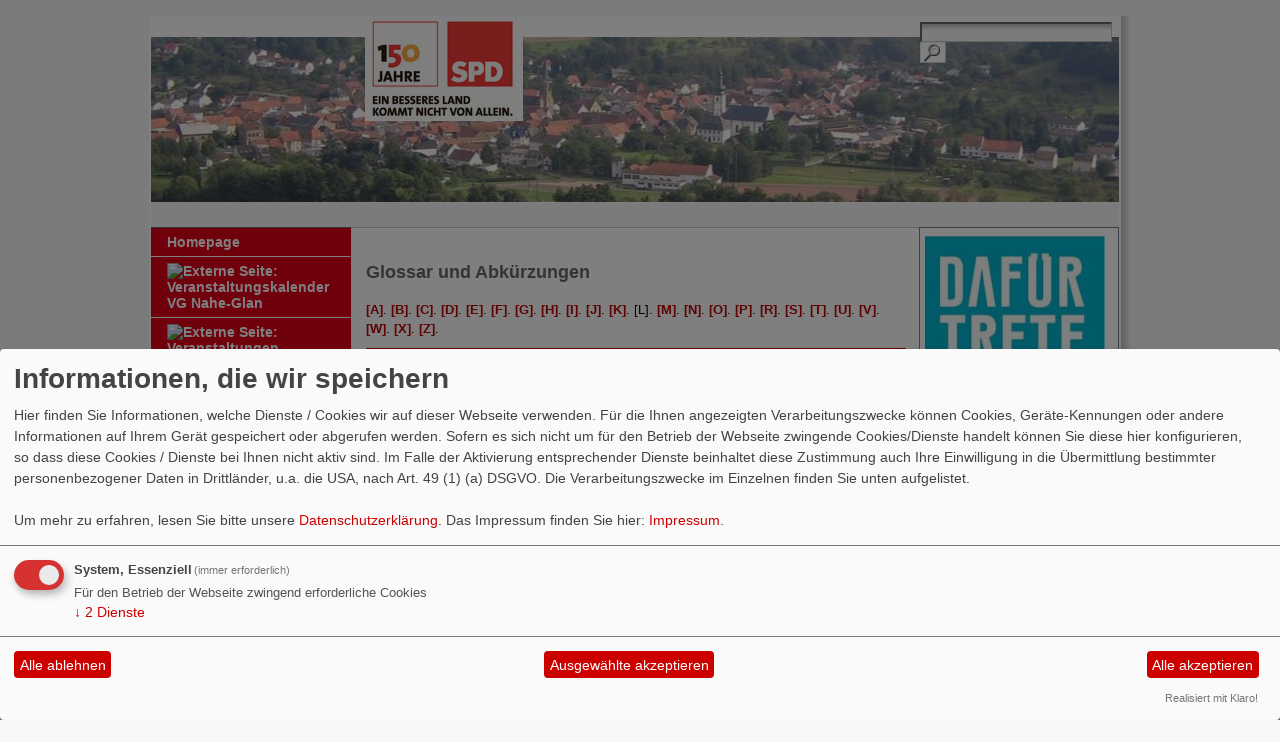

--- FILE ---
content_type: text/html; charset=utf-8
request_url: https://www.spd-staudernheim.de/glossar/l/
body_size: 4310
content:
<?xml version="1.0" encoding="utf-8"?><!DOCTYPE html PUBLIC "-//W3C//DTD XHTML 1.0 Transitional//EN" "http://www.w3.org/TR/xhtml1/DTD/xhtml1-transitional.dtd">
<html xmlns="http://www.w3.org/1999/xhtml" xml:lang="de" lang="de">

<head>

<meta http-equiv="Content-Type" content="text/html;charset=utf-8" />

<title>SPD STAUDERNHEIM an der Nahe</title> 
<link rel="stylesheet" type="text/css" href="/_websozicms/corner/themes/spd_grau_breit2011/style.css" title="Standard" media="screen, projection" />
<style type="text/css" media="screen, projection"><!-- #headbg {background-image: url(/images/user_pages/bannerspdstau.jpg);}--></style>
<link rel="stylesheet" type="text/css" href="/_websozicms/corner/themes/spd_grau_breit2011/druck.css" media="print" /><meta name="keywords" content="Staudernheim, Ortsverein, SPD, Sozialdemokratische Partei Deutschlands, Politik, Gemeinderat, Karl Heinz Grimm, Christoph M&uuml;ller, Hans Joachim Kehl" />
<meta name="description" content="SPD STAUDERNHEIM an der Nahe" />
<meta name="robots" content="INDEX, FOLLOW" />
<meta name="language" content="de" />
<meta name="revisit-after" content="10 days" />
<meta name="author" content="SPD Ortsverein Staudernheim / Nahe" />
<link rel="canonical" href="https://www.spd-staudernheim.de/glossar/l/" />
<link rel="shortcut icon" href="/_websozicms/assets/favicon.ico" type="image/x-icon" />
<meta property="og:type" content="website" />
<meta property="og:title" content="SPD STAUDERNHEIM an der Nahe" />

<script defer type="text/javascript" src="/_websozicms/assets/css_js/klaro/config.js"></script>
<link rel="stylesheet" type="text/css" href="/_websozicms/assets/css_js/klaro/klaro.min.css">
<script defer type="text/javascript" src="/_websozicms/assets/css_js/klaro/klaro-no-css.js"></script><!--staudernhm-->
<link rel="stylesheet" href="/_websozicms/assets/css_js/system.min.3.css" />

<link rel="stylesheet" href="/_websozicms/assets/css_js/font-awesome/5.0.1/css/fontawesome-all.min.css" />
<link rel="alternate" type="application/rss+xml" title="SPD STAUDERNHEIM an der Nahe Newsticker (RSS)" href="https://www.spd-staudernheim.de/index.xml" />
<link rel="alternate" type="application/atom+xml" title="SPD STAUDERNHEIM an der Nahe Newsticker (Atom)" href="https://www.spd-staudernheim.de/atom.xml" />
<link rel="alternate" type="application/atom+xml" title="SPD STAUDERNHEIM an der Nahe Termine (Atom + Gdata)" href="https://www.spd-staudernheim.de/calendar.xml" />

<script type="text/javascript" src="/_websozicms/assets/css_js/jquery/3.6.0/jquery-3.6.0.min.js"></script>
<script type="text/javascript" src="/_websozicms/assets/css_js/jqueryui/1.12.1/jquery-ui.min.js"></script>
<link rel="stylesheet" href="/_websozicms/assets/css_js/jqueryui/1.12.1/themes/base/jquery-ui.min.css">
<script type="text/javascript" src="/_websozicms/assets/css_js/system.min.2.js"></script>
<script type="text/javascript">(function ($) { $(function() { $(".mj_accordion").mjAccordion()}); }(jQuery)); </script>
<script type="text/javascript">(function ($) { $(function() { $(".mj_tab").mjTab()}); }(jQuery)); </script>
<style type="text/css"><!-- #gesamt {font-size: 110%;
} --></style>


</head>

<body>


<div id="gesamt">

	<!-- oben -->

	<div id="navtop">
	<div id="sprungmarken"><a href="#content" accesskey="1">zum Inhalt</a> | <a href="#left" accesskey="2">zur Hauptnavigation</a> </div>
	</div>


	<div id="headbg">
	<div id="jump">

	<form method="get" action="index.php">

		<input type="text" size="22" name="query" id="qjump" value="" class="search" /><input type="image" src="/_websozicms/corner/themes/spd_grau_breit2011/gif/psearch.gif" alt="Suchen" /><input type="hidden" name="mod" value="search" /><input type="hidden" name="op" value="e" /><input type="hidden" name="offset" value="10" /><input type="hidden" name="min" value="0" /><input type="hidden" name="menu" value="" />

		</form>

	</div>
		<img src="/images/user_pages/logostau2.jpg" width="158" id="logo" alt="" />	</div>


	<!-- /oben -->

	<div id="imgline1">&nbsp;</div>
	<ul id="bread_and_crump" title="Ihre Position:"><li><a href="" class="active"></a></li></ul>&nbsp;	<!-- links -->
	<div id="left">
		<div class="menublock">
			<h1 class="h1">Auswahl</h1>
			
<div class="navcontent">
<a name="nav"></a>

<ul class="nav">
<li> <a href="/index.php">Homepage</a><span class="hide">.</span></li>

<li><a href="https://vg-nahe-glan.de/kur--tourismus/veranstaltungen/veranstaltungskalender/" class="extern"><img src="https://www.wscms-rlp.de/_websozicms/assets/textlink.png" alt="Externe Seite: " /> Veranstaltungskalender VG Nahe-<span class="hide"> </span>Glan</a> <span class="hide">.</span></li>

<li><a href="https://staudernheim.de/gemeinde/veranstaltungen.html" class="extern"><img src="https://www.wscms-rlp.de/_websozicms/assets/textlink.png" alt="Externe Seite: " /> Veranstaltungen Staudernheim/Nahe</a> <span class="hide">.</span></li>

<li> <a href="/termine/show/">Termine</a><span class="hide">.</span></li>

<li> <a href="/modernisierung-des-regionalbahnhofes-staudernheim/">BAHNHOF SPNV</a><span class="hide">.</span></li>

<li> <a href="/aus-dem-gemeinderat-fraktion/">...aus dem Gemeinderat</a><span class="hide">.</span></li>

<li> <a href="/aus-dem-ortsverein-fraktion/">aus dem Ortsverein / Fraktion</a><span class="hide">.</span></li>

<li> <a href="/geografische-lage/">Staudernheim</a><span class="hide">.</span></li>

<li> <a href="/form/71/">Ihre Mitteilung an uns</a><span class="hide">.</span></li>

<li> <a href="/728-fuer-sie-aktiv/">Für Sie AKTIV!</a><span class="hide">.</span></li>

<li> <a href="/mitmachen/">MITMACHEN</a><span class="hide">.</span></li>

<li> <a href="/links/">Links</a><span class="hide">.</span></li>

<li><a href="http://Sommerfest - Bilder" class="extern"><img src="https://www.wscms-rlp.de/_websozicms/assets/textlink.png" alt="Externe Seite: " /> Sommerfest -<span class="hide"> </span> Bilder [tbd]</a> <span class="hide">.</span></li>

<li><a href="https://www.spd-kv-badkreuznach.de/geschaeftsstelle/" class="extern"><img src="https://www.wscms-rlp.de/_websozicms/assets/textlink.png" alt="Externe Seite: " /> Geschäftsstelle</a> <span class="hide">.</span></li>

<li> <a href="/benutzerhinweis/">Benutzerhinweis</a><span class="hide">.</span></li>

<li> <a href="/datenschutz/">Datenschutzerklärung</a><span class="hide">.</span></li>

<li> <a href="/index.php?mod=search">Suche</a><span class="hide">.</span></li>

<li> <a href="/impressum/">Impressum</a><span class="hide">.</span></li>
</ul></div>		</div>
			</div>
	<!-- /links -->

	<!-- inhalt -->
	
		<div class="content3" id="content">
			
				<div class="tsb">
					<h1>Glossar und Abkürzungen </h1>
				    <div class="text">
					 
<p><a href='/glossar/a/'/>[A]</a>. <a href='/glossar/b/'/>[B]</a>. <a href='/glossar/c/'/>[C]</a>. <a href='/glossar/d/'/>[D]</a>. <a href='/glossar/e/'/>[E]</a>. <a href='/glossar/f/'/>[F]</a>. <a href='/glossar/g/'/>[G]</a>. <a href='/glossar/h/'/>[H]</a>. <a href='/glossar/i/'/>[I]</a>. <a href='/glossar/j/'/>[J]</a>. <a href='/glossar/k/'/>[K]</a>. [L]. <a href='/glossar/m/'/>[M]</a>. <a href='/glossar/n/'/>[N]</a>. <a href='/glossar/o/'/>[O]</a>. <a href='/glossar/p/'/>[P]</a>. <a href='/glossar/r/'/>[R]</a>. <a href='/glossar/s/'/>[S]</a>. <a href='/glossar/t/'/>[T]</a>. <a href='/glossar/u/'/>[U]</a>. <a href='/glossar/v/'/>[V]</a>. <a href='/glossar/w/'/>[W]</a>. <a href='/glossar/x/'/>[X]</a>. <a href='/glossar/z/'/>[Z]</a>. </p><hr /><dl class="glossar">

<dt lang="de" xml:lang="de">LDK </dt>

<dd class="clearall"><p>Landes-Delegierten-Konferenz</p>

</dd>

<dt lang="de" xml:lang="de">LER </dt>

<dd class="clearall"><p>Lebensgestaltung, Ethik, Religion</p>

</dd>

<dt lang="de" xml:lang="de">LGPL </dt>

<dd class="clearall"><p>GNU Lesser General Public License</p>

</dd>

<dt lang="de" xml:lang="de">LPT </dt>

<dd class="clearall"><p>Landesparteitag</p>

</dd>

<dt lang="de" xml:lang="de">LTW </dt>

<dd class="clearall"><p>Landtagswahl</p>

</dd>

<dt lang="de" xml:lang="de">LV </dt>

<dd class="clearall"><p>Landesverband</p>

</dd>

<dt lang="de" xml:lang="de">LVV </dt>

<dd class="clearall"><p>Landesvertreterversammlung</p>

</dd>



</dl> <hr /> <p><a href='/glossar/a/'/>[A]</a>. <a href='/glossar/b/'/>[B]</a>. <a href='/glossar/c/'/>[C]</a>. <a href='/glossar/d/'/>[D]</a>. <a href='/glossar/e/'/>[E]</a>. <a href='/glossar/f/'/>[F]</a>. <a href='/glossar/g/'/>[G]</a>. <a href='/glossar/h/'/>[H]</a>. <a href='/glossar/i/'/>[I]</a>. <a href='/glossar/j/'/>[J]</a>. <a href='/glossar/k/'/>[K]</a>. [L]. <a href='/glossar/m/'/>[M]</a>. <a href='/glossar/n/'/>[N]</a>. <a href='/glossar/o/'/>[O]</a>. <a href='/glossar/p/'/>[P]</a>. <a href='/glossar/r/'/>[R]</a>. <a href='/glossar/s/'/>[S]</a>. <a href='/glossar/t/'/>[T]</a>. <a href='/glossar/u/'/>[U]</a>. <a href='/glossar/v/'/>[V]</a>. <a href='/glossar/w/'/>[W]</a>. <a href='/glossar/x/'/>[X]</a>. <a href='/glossar/z/'/>[Z]</a>. </p> 
					</div>
					<div class="clear">&nbsp;</div>
				</div>	</div>
	<!-- /inhalt -->

	<div id="right">
	<div class="h1">&nbsp;</div>
	<!-- rechts -->
	
		<div class="tdright" id="rblock11914">
			<div class="text">
			 <p><a class="extern" href="https://www.spd.de/unterstuetzen/mitglied-werden//"><img alt="Mitglied werden" height="194" src="/images/user_pages/Eintritt.JPG" width="180" /></a></p>

			</div>
			<div class="clear">&nbsp;</div>
		</div>
		<div class="tdright" id="rblock11915">
			<div class="text">
			 <p><a class="extern" href="http://denis-alt.net/"><img alt="Dr. Dennis Alt MdL" height="103" src="/images/user_pages/alt_denis_block.jpg" width="180" /></a></p>

			</div>
			<div class="clear">&nbsp;</div>
		</div>
		<div class="tdright" id="rblock11916">
			<div class="text">
			 <p><a class="extern" href="https://www.spd-rlp.de/abgeordnete/"><img alt="Abgeordnete RLP" height="145" src="/images/user_pages/Landtag.JPG" width="180" /></a></p>

			</div>
			<div class="clear">&nbsp;</div>
		</div>
		<div class="tdright" id="rblock3799">
			<h1>BILDERGALERIE STAUDERNHEIM </h1>
			<div class="text">
			 <p><a href="http://www.flickr.com/photos/spdstaudernheim/" class="extern"><img src="/images/user_pages/flickr-yahoo-logo.png.v3.png" alt="Bildergalerie zum durchbl&amp;auml;ttern" width="180" height="26" /></a></p> 
			</div>
			<div class="clear">&nbsp;</div>
		</div>
		<div class="tdright" id="rblock7990">
			<div class="text">
			 
<script type="text/javascript src="http://home.wetteronline.de/cgi-bin/nph-h?PLZ=55568&amp;PLZN=Staudernheim&amp;BGC=D8B0ff&amp;B=1"></script><noscript><a href="http://www.wetteronline.de">wetteronline.de</a>.</noscript> 


			</div>
			<div class="clear">&nbsp;</div>
		</div>
		<div class="tdright" id="rblock3555">
			<div class="text">
			 
<table class="wscounter">
<tbody>
<tr><td>Besucher:</td><td class="wscounter_num">2484708</td></tr>
<tr><td>Heute:</td><td class="wscounter_num">1</td></tr>
<tr><td>Online:</td><td class="wscounter_num">1</td></tr>
</tbody>
</table><!--nocache-->


			</div>
			<div class="clear">&nbsp;</div>
		</div>
		<div class="tdright" id="rblock11902">
			<div class="text">
			 <!--include--><p style="font-size: 0.9em; border-bottom: 1px solid">13.01.2026 10:25 <strong><a href="https://info.websozis.de/armand-zorn-zum-handelsabkommen-mit-indien/" class="extern">Armand Zorn zum Handelsabkommen mit Indien</a></strong> <br />Handelsabkommen mit Indien schnell finalisieren Mit dem Mercosur-Abkommen wird ein bedeutender Schritt f&uuml;r offenen und fairen Welthandel gesetzt &ndash; doch das ist erst der Anfang. Deswegen unterst&uuml;tzen wir den Dialog zwischen Bundeskanzler Merz und dem indischen Premierminister Modi und sprechen uns f&uuml;r eine m&ouml;glichst schnelle Finalisierung des Handelsabkommens mit Indien aus. &bdquo;Die Unterzeichnung des Mercosur-Abkommens&#8230; Armand Zorn zum Handelsabkommen mit Indien weiterlesen</p><p style="font-size: 0.9em; border-bottom: 1px solid">13.01.2026 08:24 <strong><a href="https://info.websozis.de/faire-erzeugerpreise-und-bezahlbare-lebensmittel/" class="extern">Faire Erzeugerpreise und bezahlbare Lebensmittel</a></strong> <br />Esra Limbacher, stellvertretender Fraktionsvorsitzender: In der kommenden Woche startet mit der Gr&uuml;nen Woche in Berlin die international wohl wichtigste Messe f&uuml;r Ern&auml;hrungswirtschaft, Landwirtschaft und Gartenbau. Besonders die hohen Preise f&uuml;r Grundnahrungsmittel in Deutschland stehen in dem Zusammenhang f&uuml;r die SPD-Bundestagsfraktion im Fokus. Es braucht dringend eine politische Initiative zur sp&uuml;rbaren Entlastung der Verbraucherinnen und Verbraucher.&#8230; Faire Erzeugerpreise und bezahlbare Lebensmittel weiterlesen</p><p style="font-size: 0.9em; border-bottom: 1px solid">13.01.2026 08:23 <strong><a href="https://info.websozis.de/entwicklungszusammenarbeit-gerecht-strategisch-und-partnerschaftlich/" class="extern">Entwicklungszusammenarbeit &ndash; gerecht, strategisch und partnerschaftlich</a></strong> <br />Mit der Neuausrichtung der deutschen Entwicklungspolitik setzt das Bundesministerium f&uuml;r wirtschaftliche Zusammenarbeit und Entwicklung (BMZ) klare Priorit&auml;ten f&uuml;r eine gerechtere, strategischere partnerschaftliche internationale Zusammenarbeit. In Zeiten zunehmender globaler Krisen, Konflikte und geopolitischer Verschiebungen leistet die heute vorgestellte Reform einen wichtigen Beitrag zur St&auml;rkung von Frieden, Stabilit&auml;t und internationaler Sicherheit. Siemtje M&ouml;ller, stellvertretende Fraktionsvorsitzende: &bdquo;In einer&#8230; Entwicklungszusammenarbeit &ndash; gerecht, strategisch und partnerschaftlich weiterlesen</p><p style="font-size: 0.9em; border-bottom: 1px solid">11.01.2026 21:12 <strong><a href="https://info.websozis.de/beschlusspapier-der-klausur-der-spd-bundestagsfraktion-am-8-9-januar-2026/" class="extern">Beschlusspapier der Klausur der SPD-Bundestagsfraktion am 8./9. Januar 2026</a></strong> <br />Die SPD-Bundestagsfraktion hat auf ihrer Klausursitzung folgenden Beschluss gefasst: Zusammen ist unsere St&auml;rke</p><p style="font-size: 0.9em; border-bottom: 1px solid">06.12.2025 18:05 <strong><a href="https://info.websozis.de/dagmar-schmidt-zum-rentenpaket/" class="extern">Dagmar Schmidt zum Rentenpaket</a></strong> <br />Das Rentenpaket ist ein Versprechen &ndash; f&uuml;r alle Generationen Dagmar Schmidt,&#160;stellvertretende Fraktionsvorsitzende: Der Bundestag hat heute das Gesetz zur Stabilisierung des Rentenniveaus verabschiedet &ndash; das ist ein guter Tag f&uuml;r jung und alt. Denn: Die gesetzliche Rente ist kein Almosen, sondern der Kern unseres Sozialstaats und Ausdruck des Vertrauens zwischen den Generationen. &bdquo;Heute ist ein&#8230; Dagmar Schmidt zum Rentenpaket weiterlesen</p><p class="ws_info">Ein Service von <a href="https://info.websozis.de">info.websozis.de</a></p>


			</div>
			<div class="clear">&nbsp;</div>
		</div>	</div>
	<!-- /rechts -->

	<div id="imgline2">&nbsp;</div>
	<div class="center" id="footer">
	<a href="http://websozis.de">WebsoziCMS 3.9.8</a>  - 002484708 -  | &copy; SPD 2011 |<a href="/index.php?mod=sitemap">Inhalt</a> |<a href="/index.php?mod=glossar">Glossar</a> | <a href="index.php?mod=portal" title="&uuml;bersicht aller Teilnehmer am Landesportal">Befreundete Seiten</a> |<a href="#gesamt">Seitenanfang</a>	</div>
</div>
</body>
</html>


--- FILE ---
content_type: text/css
request_url: https://www.spd-staudernheim.de/_websozicms/corner/themes/spd_grau_breit2011/style.css
body_size: 2428
content:
HTML {

height: 100%;

}



body {

background-color: #F7F7F7; 

margin: 0; 

padding: 0;

font-family: Arial,Verdana,Helvetica,sans-serif; 

font-size: 75%; 

color: #000;

height: 100%;

text-align: center;

}



/* globals */





td, th {

vertical-align: top;

text-align: left;

}



a {

color: #BF0707;

text-decoration: none;

}



a:hover {

color: #BF0707;

text-decoration: underline;

}



p {

margin: 10px 0;

padding: 0;

line-height: 1.5em;

}



fieldset {

border: 1px solid #C6C3C2;

background: #F7F7F7;

color: #000;

}



legend {

background: #F7F7F7;

color: #000;

}



fieldset fieldset, fieldset fieldset legend  {

background: #F7F7F7;

color: #000;

}



ul li {

list-style-type: none !important;

}



/* globals end */





/* the big box,allgemeines */



#gesamt {

margin: 15px auto;

padding: 0;

height: 87%; 

min-height: 87%;

max-width: 980px;

width: 980px;

background: #fff;

border-top: 1px solid #F0F0EF;

border-bottom: 3px solid #F0F0EF;

border-left: 2px solid #fff;

text-align: left;

background-image: url(gif/hg_gesamt.gif);

background-repeat: repeat-y;

background-position: right;

}





html>body #gesamt {

height: auto;

}



#navtop {

background-color: transparent;

height: 0.0em;

font-size: 0px;

line-height: 0.0em;

margin: 0;

padding: 0;

}



#sprungmarken {

float: left;

height: 0.0em;

font-size: 0px;

line-height: 0.00em;

margin: 0;

padding: 0;

}



#sprungmarken a, #sprungmarken a:hover, #navtop a, #navtop a:hover {

font-size: 0;

background-image: none;

text-decoration: none;

color: #fff;

}



#navtop img {

display: none;

}



/* the big box,allgemeines ende */



/* kopfbereich */



#headbg {

z-index: 2;

position: relative;

background: #fff;

color: #000;

height: 186px;

background-image: url(gif/head_bg.jpg);

background-repeat: no-repeat;

background-position: bottom;

margin-right: 12px;

}


#headbg img#logo {
margin: 0 0 0 214px;
float: left;
}




#headbg img {

float: left;

margin: 0;

padding: 0;

}





#headtext {

float: left;

margin: 0;

padding: 0;

}







#headbg img a {

border: none;

margin: 0;

padding: 0;

text-decoration: none;

background-image: none;

}



#headbg #jump {

position: absolute;

top: 5px;

right: 0;

text-align: right;

width: 200px;

margin: 0;

padding: 0;

}



#jump form {

border: #fff solid 1px;

margin: 0;

padding: 0;

background-color: #fff;

}


#jump form p {
margin: 0;
padding: 0;
}


#jump form input {

float: left;

}



#jump form input#qjump {

border-top: solid 2px #64696F;

border-left: solid 2px #64696F;

border-right:  solid 1px #C4C4C4;

border-bottom:  solid 1px #C4C4C4;

background-image: url(gif/hg_form.gif);

background-repeat: repeat-x;

margin-right: 4px;

}



#jump form input img {

padding: 0;

margin: 0;

border: none;

}



#jump form a.imgrep {

display: none;

}





/* kopfbereich ende */





#imgline1, #imgline2 {

clear: both;

background-color: transparent;

margin: 0 12px 0 0;

padding: 0;

height: 1px;

font-size: 0;

}



/* breadcrumb */


ul#bread_and_crump {
clear: both;
background-color: #F7F7F7;
font-size: 90%;
margin: 0 12px 0 0;
padding: 5px 200px 5px 221px;
border-bottom: solid 1px #C4C4C4;
}

ul#bread_and_crump li {
display: inline;
padding-right: 15px;
}

#bread_and_crump a  {
font-weight: normal;
}

/* breadcrumb ende*/






/* linke spalte */



#left {

width: 200px;

float: left;

margin-top: -1px;

background-color: #F7F7F7;

}



/* linke spalte ende */





/* Navigation*/  



.menublock {

width: 200px;

border-top: 1px solid #656A6E;

border-bottom: 6px solid #656A6E;

margin-bottom: 30px;

padding: 0;

font-size: 108%;

}



.menublock h1 {

display: none;

}



.menublock ul.nav, .menublock ul.nav ul, .menublock ul.nav ul ul {

list-style-image: none;

list-style-type: none;

margin: 0;

padding: 0;

}



.menublock ul.nav li, .menublock ul.nav ul li, .menublock ul.nav ul ul li {

display: inline;

}



.menublock ul.nav li a {

border-bottom: solid 1px #fff;

border-right: solid 1px #E3001B;

display: block;

background-color: #E3001B;

color: #fff;

font-weight: bold;

padding: 6px 3px 6px 16px;

text-decoration: none;

}



.menublock ul.nav li a:hover, .menublock ul.nav ul li a:hover {

background-color: #F4F8F9;

background-image: url(gif/navi_rot.gif);

background-repeat: repeat-y;

background-position: left;

color: #656A6E;

border-right: solid 1px #C7C3C2;

text-decoration: none;

}



.menublock ul.nav ul {

border-top: none;

}



.menublock ul.nav ul ul {

border-top: none;

border-bottom: solid 1px #656A6E;

}



.menublock ul.nav ul li a {

border-bottom: solid 1px #656A6E;

display: block;

background-color: #F4F8F9;

color: #656A6E;

font-weight: normal;

padding: 6px 3px 6px 26px;

text-decoration: none;

background-image: url(gif/navi_grau.gif);

background-repeat: repeat-y;

background-position: left;

border-right: solid 1px #C7C3C2;

}



.menublock ul.nav ul ul li a {

border-bottom: solid 1px #C6C3C2;

display: block;

background-color: #fff;

color: #656A6E;

font-weight: normal;

font-size: 90%;

padding: 5px 3px 5px 36px;

text-decoration: none;

background-image: url(gif/navi_grau.gif);

background-repeat: repeat-y;

background-position: left;

border-right: solid 1px #C7C3C2;

}



.menublock ul.nav ul ul li a:hover {

background-color: #F4F8F9;

background-image: url(gif/navi_grau.gif);

background-repeat: repeat-y;

}





/* ende navigation */



/* und elemente links*/



#left .text, #left .left, .leftblock {

margin-bottom: 10px;

clear: left;

}



#left .text {

margin-bottom: 0;

}



.leftblock {

border: 1px solid #656A6E;

padding: 0;

}



.leftblock div {

margin: 2px 0;

padding: 3px 10px;

background: #fff;

}



.leftblock a, .leftblock a.extralink {

font-weight: bold;

color: #c00;

text-decoration: none;

}



#left .text h1, #left .left h1 {

color: #fff;

background-color: #656A6E;

padding: 4px 5px;

font-size: 100%;

margin: 0;

}



#left .text p {

padding: 4px 5px 4px 16px;

margin: 0;

}



#left .text img, #left .text img a, #left .text img a:hover {

padding: 0;

margin: 0;

border: 0;

background-image: none;

}





/* ende elemente links */




/* inhaltsbereiche mitte  */



#content {

background-color: #fff;

color: #000;

float: left;

width: 540px;

margin-left: 15px;

padding-top: 30px;

}





#content h1 {

padding: 0 0 0 0;

margin: 0 0 15px 0;

font-size: 140%;

line-height: 1.5em;

font-weight: bold;

color: #656A6E;

}





#content h1 a,  #content h2 a,  #content h3 a {

color: #c00;

background: transparent;

text-decoration: none;

}



#content h1 a:hover,  #content h2 a:hover {

text-decoration: underline;

}



#content h2 {

font-size: 115%;

font-weight: bold;

color: #c00;

background: transparent;

margin-top: 15px;

margin-bottom: 10px;

}



#content h3 {

font-size: 115%;

font-weight: bold;

margin-top: 3em;

margin-bottom: 0.6em;

color: #656A6E;

}





#content hr {

border-width: 0;

height: 1px;

background: #c00;

color: #c00;

margin: 0.5em 0;

}





#content .text {

line-height: 1.5em;

border-bottom: solid 1px #C4C4C4;

margin-bottom: 15px;

}



#content .text object, #content .text img, #content .bm img, #content .tsb img,  #content .tmb img {

float: left;

width: auto;

margin: 0 15px 10px 0;

padding: 0;

}



#content .text img.right, #content .bm img.right, #content .tsb img.right,  #content .tmb img.right {

float: right;

width: auto;

margin: 0 0 10px 15px;

padding: 0;

}





#content .bm, #content .tsb, #content .tmb {

padding: 0 0 10px 0;

margin: 0;

}



#content .bm a {

padding-right: 10px;

padding-left: 0;

}



#content .bm img.editimg, #content .text img.editimg, #content .tmb img.editimg, #content .tsb img.editimg {

float: none;

margin: 0 5px 0 0;

}



#content .tmb {

padding: 0;

margin-bottom: 15px;

}





#content .text h1, #content .text h1 a, #content .bm h1, #content .bm h1 a, #content .tmb h1, #content .tmb h1 a {

font-size: 105%;

color: #000;

margin: 0 0 7px 0;

padding: 0;

}



#content .text h1 a:hover {

color: #c00;

text-decoration: none;

}



#content h1 dfn {

font-size: 90%;

font-weight: bold;

color: #012E8C;

margin: 0;

padding: 0;

}



.articlenav {

padding: 5px;

margin-bottom: 10px;

background-color: #F7F7F7;

border-top: 1px solid #C4C4C4;

border-left: 1px solid #C4C4C4;

border-right: 2px solid #C4C4C4;

border-bottom: 2px solid #C4C4C4;

}



#content .articlenav  h1 {

font-size: 110%;

color: #012E8C;

margin: 0;

padding: 0;

}



#content .articlenav  ul, #content .articlenav  dl, #content dl.glossar,  #content dl.nachrichten {

margin: 10px 5px 15px 15px;

padding: 0;

}



#content dl.glossar, #content dl.nachrichten {

margin-left: 0;

margin-right: 0;

}



#content .articlenav  ul li, #content .articlenav  dt, #content dl.glossar dt,  #content dl.glossar dd, #content dl.nachrichten dt, #content dl.nachrichten dd {

padding-bottom: 3px;

list-style-type: none;

list-style-image: none;

}



#content dl.glossar dt, #content dl.nachrichten dt {

font-weight: bold;

color: #012E8C;

border: none; 

background-color: #F7F7F7;

padding: 2px 0 2px 5px;

margin: 0;

}



#content dl.nachrichten dt {

background-color: #fff;

margin: 0;

padding: 16px 0 6px 0;

text-align: left;

}





#content dl.glossar dd, #content dl.nachrichten dd {

padding: 2px 0 2px 30px;

border: none;

background-color: #F7F7F7;

margin: 0 0 5px 0;

}





 

#content .articlenav  ul li a, #content .articlenav dd a {

padding-left: 30px;

background-image: url(gif/pfeil_klein.gif); 

background-repeat: no-repeat;

background-position: 1.2em 0.2em;

}

 

#content .articlenav a, #content .topicinfo a {

background-image: url(gif/pfeil_klein.gif); 

background-repeat: no-repeat;

background-position: 0.0em 0.2em;

padding-left: 0.8em;

padding-right: 2em;

}



#content .articlenav p.rssinfo a, #content .text p.rssinfo a {

background-image: url(gif/rss.gif);

background-repeat: no-repeat;

background-position: 0em 0.3em;

padding: 0.8em 0 0.8em 2.3em;

}



#content ul {

margin: 0;

padding: 0;

}



#content ul li {

margin-left: 30px;

padding-bottom: 1px;

list-style-type: none;

list-style-image: url(gif/listpoint.gif);

}



#content ul.sitemap {

margin-bottom: 20px;

}





#content ul.sitemap li {

list-style-image: url(gif/pfeil_klein.gif);

} 



#content ul.sitemap li img {

float: none;

margin: 0;

}



/* inhaltsbereiche mitte ende  */





/* rechte boxen umfassend */



#right {

width: 200px;

margin-top: -1px;

margin-right: 6px;

background-color: #F7F7F7;

float: right;

padding: 0;

}



html>body #right {

margin-right: 12px;

}



#right .h1 {

display: none;

}



#right .text, #right .tdright  {

margin-bottom: 10px;

clear: left;

border: 1px solid #7B8289;

background-color: #fff;

}



#right .text {

border: none;

margin-bottom: 0;

}



#right .text p.center, #right .tdright p.center {

align: center;

margin: 0;

padding: 0 0 5px 0;

}



#right .tdright h1 {

padding: 4px 5px;

margin: 0 0 3px 0;

color: #fff;

background-color: #7B8289;

font-size: 100%;

}



#right .text p {

margin: 0;

padding: 8px 5px;

}



#right .text hr {

height: 1px;

border-width: 0;

background: #C4C4C4;

color: #C4C4C4;

padding: 0;

margin: 2px 5px 8px 5px;

}



ul.nachrichten {

margin: 0;

padding: 0;

}



ul.nachrichten li { 

list-style-type: none;

list-style-image: none;

margin: 0 2px 0 2px;

padding: 7px 5px;

border-bottom: 2px solid #fff;

background-color: #F7F7F6; 

display: block;

}



/* rechte boxen umfassend ende */



/* forms */





form {

background-color: #f7f7f6;

margin: 0 0 5px 0;

padding: 5px;

font-size: 100%;

}



.text form input, .bm form input, .tsb form input, .tmb form input {

border-top: solid 2px #64696F;

border-left: solid 2px #64696F;

border-right:  solid 1px #C4C4C4;

border-bottom:  solid 1px #C4C4C4;

background-image: none;

background-color: #fff;

margin-right: 5px;

}



.text form input.button, .bm form input.button, .tsb form input.button, .tmb form input.button {

font-weight: bold;

}





/* forms ende */





/* formatierung überschrift und text */



.artikelinfo {

font-size: 90%;

color: #33436C;

}









/* formatierung überschrift und text ende */



/* img */



img a, img a:hover {

padding-left: 0;

background-image: none;

text-decoration: none;

border: none;

} 



/* img ende */













/* links */



#content a, #right a {

text-decoration: none;

color: #BF0707;

font-weight: bold;

}



#content a:hover, #right a:hover {

text-decoration: underline;

}



a.backadmin {

font-size: 100%;

}



/* links ende */



/* sonst noch */



.hide {

display: none;

}



/* sonst noch ende */



/* clearer, oben */



.clear, .clearboth, .clearall {

clear: both;

margin: 0;

padding: 0;

}



.clearleft {

clear: left;

margin: 0;

padding: 0;

font-size: 1px;

height: 1px;

line-height: 0.01em;

}







/* clearer, oben  ende*/









/* fussbereiche*/



#footer {

margin-top: 15px;

background-color: #E3001B;

clear: both;

padding: 7px 0;

text-align: center;

font-size: 90%;

font-weight: bold;

border-top: 2px solid #A71814;

border-bottom: 3px solid #A71814;

color: #fff;

margin-right: 12px;

}



#footer p {

margin: 0;

padding: 0;

}





#footer a {

padding: 0 6px;

text-decoration: none;

color: #FFF;

background-image: none;

}



#footer a:hover, #footer a:focus {

color: #FFF;

text-decoration: underline;

}



/* fussbereiche*/





